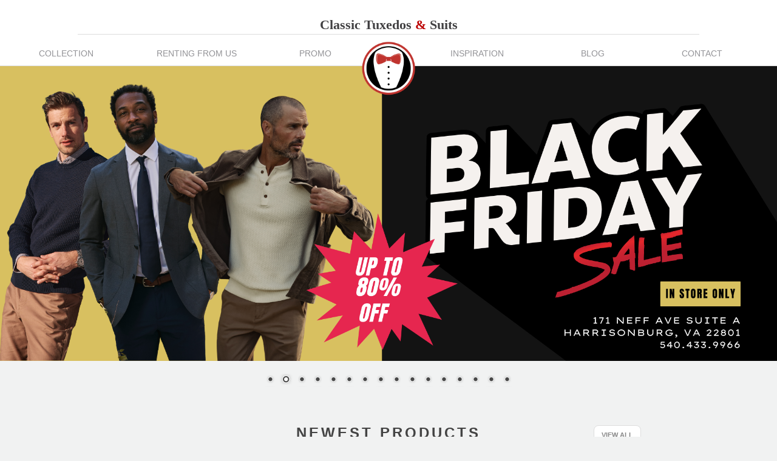

--- FILE ---
content_type: text/html; charset=UTF-8
request_url: https://classictuxedos.net/
body_size: 6928
content:
<!doctype html>
<html lang="en-US" class="no-js">
	<head>
		<meta charset="UTF-8">
		<title> Classic Tuxedos &amp; Suits</title>

		<link href="//www.google-analytics.com" rel="dns-prefetch">
        <link href="https://classictuxedos.net/wordpress/wp-content/themes/classictux2014/img/icons/favicon.ico" rel="shortcut icon">
        <link href="https://classictuxedos.net/wordpress/wp-content/themes/classictux2014/img/icons/touch.png" rel="apple-touch-icon-precomposed">

		<meta http-equiv="X-UA-Compatible" content="IE=edge,chrome=1">
		<meta name="viewport" content="width=device-width, initial-scale=1.0">
		<meta name="description" content="The Best in Men&#039;s Formal Wear">

		<link rel='dns-prefetch' href='//s.w.org' />
		<script type="text/javascript">
			window._wpemojiSettings = {"baseUrl":"https:\/\/s.w.org\/images\/core\/emoji\/13.0.0\/72x72\/","ext":".png","svgUrl":"https:\/\/s.w.org\/images\/core\/emoji\/13.0.0\/svg\/","svgExt":".svg","source":{"concatemoji":"https:\/\/classictuxedos.net\/wordpress\/wp-includes\/js\/wp-emoji-release.min.js?ver=5.5.17"}};
			!function(e,a,t){var n,r,o,i=a.createElement("canvas"),p=i.getContext&&i.getContext("2d");function s(e,t){var a=String.fromCharCode;p.clearRect(0,0,i.width,i.height),p.fillText(a.apply(this,e),0,0);e=i.toDataURL();return p.clearRect(0,0,i.width,i.height),p.fillText(a.apply(this,t),0,0),e===i.toDataURL()}function c(e){var t=a.createElement("script");t.src=e,t.defer=t.type="text/javascript",a.getElementsByTagName("head")[0].appendChild(t)}for(o=Array("flag","emoji"),t.supports={everything:!0,everythingExceptFlag:!0},r=0;r<o.length;r++)t.supports[o[r]]=function(e){if(!p||!p.fillText)return!1;switch(p.textBaseline="top",p.font="600 32px Arial",e){case"flag":return s([127987,65039,8205,9895,65039],[127987,65039,8203,9895,65039])?!1:!s([55356,56826,55356,56819],[55356,56826,8203,55356,56819])&&!s([55356,57332,56128,56423,56128,56418,56128,56421,56128,56430,56128,56423,56128,56447],[55356,57332,8203,56128,56423,8203,56128,56418,8203,56128,56421,8203,56128,56430,8203,56128,56423,8203,56128,56447]);case"emoji":return!s([55357,56424,8205,55356,57212],[55357,56424,8203,55356,57212])}return!1}(o[r]),t.supports.everything=t.supports.everything&&t.supports[o[r]],"flag"!==o[r]&&(t.supports.everythingExceptFlag=t.supports.everythingExceptFlag&&t.supports[o[r]]);t.supports.everythingExceptFlag=t.supports.everythingExceptFlag&&!t.supports.flag,t.DOMReady=!1,t.readyCallback=function(){t.DOMReady=!0},t.supports.everything||(n=function(){t.readyCallback()},a.addEventListener?(a.addEventListener("DOMContentLoaded",n,!1),e.addEventListener("load",n,!1)):(e.attachEvent("onload",n),a.attachEvent("onreadystatechange",function(){"complete"===a.readyState&&t.readyCallback()})),(n=t.source||{}).concatemoji?c(n.concatemoji):n.wpemoji&&n.twemoji&&(c(n.twemoji),c(n.wpemoji)))}(window,document,window._wpemojiSettings);
		</script>
		<style type="text/css">
img.wp-smiley,
img.emoji {
	display: inline !important;
	border: none !important;
	box-shadow: none !important;
	height: 1em !important;
	width: 1em !important;
	margin: 0 .07em !important;
	vertical-align: -0.1em !important;
	background: none !important;
	padding: 0 !important;
}
</style>
	<link rel='stylesheet' id='wp-block-library-css'  href='https://classictuxedos.net/wordpress/wp-includes/css/dist/block-library/style.min.css?ver=5.5.17' media='all' />
<link rel='stylesheet' id='contact-form-7-css'  href='https://classictuxedos.net/wordpress/wp-content/plugins/contact-form-7/includes/css/styles.css?ver=5.4.1' media='all' />
<link rel='stylesheet' id='normalize-css'  href='https://classictuxedos.net/wordpress/wp-content/themes/classictux2014/normalize.css?ver=1.0' media='all' />
<link rel='stylesheet' id='html5blank-css'  href='https://classictuxedos.net/wordpress/wp-content/themes/classictux2014/style.css?ver=1.0' media='all' />
<script type='text/javascript' src='https://classictuxedos.net/wordpress/wp-content/themes/classictux2014/js/lib/conditionizr-4.3.0.min.js?ver=4.3.0' id='conditionizr-js'></script>
<script type='text/javascript' src='https://classictuxedos.net/wordpress/wp-content/themes/classictux2014/js/lib/modernizr-2.7.1.min.js?ver=2.7.1' id='modernizr-js'></script>
<script type='text/javascript' src='https://classictuxedos.net/wordpress/wp-includes/js/jquery/jquery.js?ver=1.12.4-wp' id='jquery-core-js'></script>
<script type='text/javascript' src='https://classictuxedos.net/wordpress/wp-content/themes/classictux2014/js/scripts.js?ver=1.0.0' id='html5blankscripts-js'></script>
<link rel="https://api.w.org/" href="https://classictuxedos.net/wp-json/" /><link rel="alternate" type="application/json" href="https://classictuxedos.net/wp-json/wp/v2/pages/14" /><link rel="alternate" type="application/json+oembed" href="https://classictuxedos.net/wp-json/oembed/1.0/embed?url=https%3A%2F%2Fclassictuxedos.net%2F" />
<link rel="alternate" type="text/xml+oembed" href="https://classictuxedos.net/wp-json/oembed/1.0/embed?url=https%3A%2F%2Fclassictuxedos.net%2F&#038;format=xml" />
		<script>
        // conditionizr.com
        // configure environment tests
        conditionizr.config({
            assets: 'https://classictuxedos.net/wordpress/wp-content/themes/classictux2014',
            tests: {}
        });
        </script>

        <script type="text/javascript">
		(function( $ ) {
		    "use strict";
		 
		 	// item page
		    $(document).ready(function(){
		    	$('.mobile-menu-toggle').click(function(e) {
		    		$('.with-sidebar #sidebar #sidebar-inner').toggleClass('visible');
		    	});
			});
			// main nav
			$(document).ready(function(){
		    	$('.mobile-nav-toggle').click(function(e) {
		    		$('.menu').toggleClass('visible');
		    	});
			});
			// thumbnail swap
			$(document).ready(function(){
				$('.gallery a').click(function(e) {
				    var thmb = this;
				    var href = this.href;
				    $('.wp-post-image').fadeOut(100,function(){
				        $(this).fadeIn(400)[0].src = thmb.href;
				    });
				    e.preventDefault();
				});
			});

		}(jQuery));
		</script>

	</head>
	<body class="home page-template page-template-sub-home page-template-sub-home-php page page-id-14">

		<!-- wrapper -->
		<div class="wrapper">

			<!-- header -->
			<header class="header clear" role="banner">

					<a href="https://classictuxedos.net">
						<h1>Classic Tuxedos <span>&amp</span> Suits</h1>
					</a>

					<!-- logo -->
					<div class="logo">
						<a href="https://classictuxedos.net">
							<img src="https://classictuxedos.net/wordpress/wp-content/themes/classictux2014/img/logo-large.png" class="logo-img"/>
						</a>
					</div>
					<!-- /logo -->

					<!-- nav -->
					<nav class="nav" role="navigation">
						<div class="menu">
							<ul id="menu-main" class="menu"><li id="menu-item-34" class="menu-item menu-item-type-custom menu-item-object-custom menu-item-34"><a href="/item/">Collection</a></li>
<li id="menu-item-30" class="menu-item menu-item-type-post_type menu-item-object-page menu-item-30"><a href="https://classictuxedos.net/renting-from-us/">Renting From Us</a></li>
<li id="menu-item-35" class="menu-item menu-item-type-custom menu-item-object-custom menu-item-35"><a href="/promotion/">Promo</a></li>
<li id="menu-item-36" class="menu-item menu-item-type-custom menu-item-object-custom menu-item-36"><a href="http://freestylebowtie.tumblr.com/">Inspiration</a></li>
<li id="menu-item-33" class="menu-item menu-item-type-post_type menu-item-object-page menu-item-33"><a href="https://classictuxedos.net/blog/">Blog</a></li>
<li id="menu-item-31" class="menu-item menu-item-type-post_type menu-item-object-page menu-item-31"><a href="https://classictuxedos.net/contact/">Contact</a></li>
</ul>						</div><!-- end .menu -->
						<a href="#" class="mobile-nav-toggle">Menu</a>
					</nav>
					<!-- /nav -->

			</header>
			<!-- /header -->

	<div id="metaslider-id-40" style="width: 100%;" class="ml-slider-3-20-3 metaslider metaslider-nivo metaslider-40 ml-slider">
    <div id="metaslider_container_40">
        <div class='slider-wrapper theme-default'><div class='ribbon'></div><div id='metaslider_40' class='nivoSlider'><img src="https://classictuxedos.net/wordpress/wp-content/uploads/2025/11/UP-TO-80.png" height="798" width="2100" title="UP TO 80%" alt="" class="slider-40 slide-2642" /><img src="https://classictuxedos.net/wordpress/wp-content/uploads/2025/03/New-Website-Coming-Soon-2025.png" height="798" width="2100" title="New Website Coming Soon 2025" alt="" class="slider-40 slide-2598" /><a href="https://classictuxedos.net/promotion/50-off-each-rental/" target="_self"><img src="https://classictuxedos.net/wordpress/wp-content/uploads/2024/03/Never-Overpay2024.png" height="798" width="2100" title="Never Overpay2024" alt="" class="slider-40 slide-2383" /></a><a href="https://classictuxedos.net/hot-summer-deals/" target="_self"><img src="https://classictuxedos.net/wordpress/wp-content/uploads/2019/07/SuitsOnSaleJuly20192.png" height="798" width="2100" title="SuitsOnSaleJuly20192" alt="" class="slider-40 slide-1995" /></a><a href="http://classictuxedos.net/suits-on-sale-styles-for-every-budget/" target="_self"><img src="https://classictuxedos.net/wordpress/wp-content/uploads/2016/11/SuitsForSale2016.png" height="798" width="2100" title="Suits For Sale To Purchase To Buy" alt="suits slim fit modern gq traditional black navy tan grey gray charcoal cheap suit wool " class="slider-40 slide-1532" /></a><img src="https://classictuxedos.net/wordpress/wp-content/uploads/2018/03/55OFF2018.png" height="798" width="2100" alt="" class="slider-40 slide-1767" /><a href="http://classictuxedos.net/johnston-murphy-style-and-comfort/" target="_self"><img src="https://classictuxedos.net/wordpress/wp-content/uploads/2016/10/JMSlider2Price.png" height="798" width="2100" title="Johnston and Murphy shoes mens brown shoes leather mahogany dress tan shoes" alt="leather dress shoes brown tan mahoganycausal shoes suit shoes" class="slider-40 slide-1501" /></a><a href="http://classictuxedos.net/promotion/free-grooms-rental/" target="_self"><img src="https://classictuxedos.net/wordpress/wp-content/uploads/2016/10/FreeGroom20161.png" height="798" width="2100" alt="" class="slider-40 slide-1505" /></a><a href="https://classictuxedos.net/slim-suit-separates/" target="_self"><img src="https://classictuxedos.net/wordpress/wp-content/uploads/2019/07/SuitsOnSaleJuly2019.png" height="798" width="2100" title="SuitsOnSaleJuly2019" alt="" class="slider-40 slide-1996" /></a><a href="http://classictuxedos.net/johnston-murphy-style-and-comfort/" target="_self"><img src="https://classictuxedos.net/wordpress/wp-content/uploads/2016/10/JMSlider1.png" height="798" width="2100" title="Johnston and Murphy shoes mens black dress shoes leather brown tan mahogany dress shoes" alt="leather dress shoes causal shoes suit shoes" class="slider-40 slide-1500" /></a><a href="http://classictuxedos.net/item/" target="_self"><img src="https://classictuxedos.net/wordpress/wp-content/uploads/2016/11/Collection2016.png" height="798" width="2100" title="Tuxedos Suits Rentals Rental Vests Ties Shoes Suspenders More" alt="Jewelry wedding tux rental suit cheap tux nice tux slim fit fashion tux" class="slider-40 slide-1533" /></a><a href="http://freestylebowtie.tumblr.com/" target="_self"><img src="https://classictuxedos.net/wordpress/wp-content/uploads/2016/10/Inspiration2016.png" height="798" width="2100" alt="" class="slider-40 slide-1512" /></a><a href="http://classictuxedos.net/johnston-murphy-style-and-comfort/" target="_self"><img src="https://classictuxedos.net/wordpress/wp-content/uploads/2016/10/JMSlider3Styles.png" height="798" width="2100" title="Johnston and Murphy shoes mens black dress shoes leather brown tan mahogany dress shoes chukka boot" alt="leather dress shoes causal shoes tan gray chukka boot suit shoes" class="slider-40 slide-1502" /></a><a href="http://www.classictuxedos.net/contact#submit-measurements" target="_self"><img src="https://classictuxedos.net/wordpress/wp-content/uploads/2016/10/Measurements.png" height="798" width="2100" title="send in measurements submit sizes get fitted anywhere nationwide" alt="" class="slider-40 slide-1508" /></a><a href="http://classictuxedos.net/johnston-murphy-style-and-comfort/" target="_self"><img src="https://classictuxedos.net/wordpress/wp-content/uploads/2016/10/JMSlider4StyleComfort.png" height="798" width="2100" title="Johnston and Murphy shoes mens black dress shoes leather brown tan mahogany dress shoes chukka boot " alt="leather dress shoes causal shoes tan gray chukka boot suit shoes" class="slider-40 slide-1503" /></a><a href="http://classictuxedos.net/about/" target="_self"><img src="https://classictuxedos.net/wordpress/wp-content/uploads/2016/10/AboutUs2016.png" height="798" width="2100" alt="" class="slider-40 slide-1511" /></a></div></div>
        
    </div>
</div>
	<main role="main">
		<!-- section -->
		<section>

			<div class="newest-products">

				<h2>Newest Products</h2>

				<a href="https://classictuxedos.net/item/" class="button view-all">view all</a>

				<!-- Block #3, Latest Blog Post -->
								
					<!-- article -->
					<article id="post-2505" class="post-2505 item type-item status-publish has-post-thumbnail hentry item_listing-rental item_category-suit item_color-tan">

						<!-- post thumbnail -->
													<div class="featured-product">
								<a href="https://classictuxedos.net/item/light-tan-dominic/" title="Light Tan Dominic">
									<img src="https://classictuxedos.net/wordpress/wp-content/uploads/2023/05/DominicBig-e1684172248986-300x300.jpg" class="attachment-300x300 size-300x300 wp-post-image" alt="" loading="lazy" />								</a>
							</div>
												<!-- /post thumbnail -->

					</article>
					<!-- /article -->

				
					<!-- article -->
					<article id="post-2163" class="post-2163 item type-item status-publish has-post-thumbnail hentry item_listing-rental item_category-suit item_color-blue">

						<!-- post thumbnail -->
													<div class="featured-product">
								<a href="https://classictuxedos.net/item/cobalt-dante-suit/" title="Cobalt Dante Suit">
									<img src="https://classictuxedos.net/wordpress/wp-content/uploads/2022/06/Thumbnail-1-300x300.png" class="attachment-300x300 size-300x300 wp-post-image" alt="" loading="lazy" />								</a>
							</div>
												<!-- /post thumbnail -->

					</article>
					<!-- /article -->

				
					<!-- article -->
					<article id="post-1986" class="post-1986 item type-item status-publish has-post-thumbnail hentry item_listing-rental item_category-suit item_color-blue item_color-navy-blue">

						<!-- post thumbnail -->
													<div class="featured-product">
								<a href="https://classictuxedos.net/item/navy-collin-suit/" title="Navy Collin Suit">
									<img src="https://classictuxedos.net/wordpress/wp-content/uploads/2019/03/8545C-37-COLLIN-e1552963039250-300x300.jpg" class="attachment-300x300 size-300x300 wp-post-image" alt="" loading="lazy" />								</a>
							</div>
												<!-- /post thumbnail -->

					</article>
					<!-- /article -->

				
					<!-- article -->
					<article id="post-1801" class="post-1801 item type-item status-publish has-post-thumbnail hentry item_category-suit item_color-grey">

						<!-- post thumbnail -->
													<div class="featured-product">
								<a href="https://classictuxedos.net/item/kenneth-cole-heather-gray-bedford/" title="Kenneth Cole Gray Bedford">
									<img src="https://classictuxedos.net/wordpress/wp-content/uploads/2019/01/BedfordLogoMiddle-300x300.jpg" class="attachment-300x300 size-300x300 wp-post-image" alt="" loading="lazy" srcset="https://classictuxedos.net/wordpress/wp-content/uploads/2019/01/BedfordLogoMiddle-300x300.jpg 300w, https://classictuxedos.net/wordpress/wp-content/uploads/2019/01/BedfordLogoMiddle-250x250.jpg 250w, https://classictuxedos.net/wordpress/wp-content/uploads/2019/01/BedfordLogoMiddle-768x768.jpg 768w, https://classictuxedos.net/wordpress/wp-content/uploads/2019/01/BedfordLogoMiddle-700x700.jpg 700w, https://classictuxedos.net/wordpress/wp-content/uploads/2019/01/BedfordLogoMiddle-120x120.jpg 120w, https://classictuxedos.net/wordpress/wp-content/uploads/2019/01/BedfordLogoMiddle-e1548445505644.jpg 591w" sizes="(max-width: 300px) 100vw, 300px" />								</a>
							</div>
												<!-- /post thumbnail -->

					</article>
					<!-- /article -->

								
			</div><!-- end .newest-products -->

			<hr />

			<div class="homepage-highlights">

				<!-- Loop for Block #1 and Block #2 -->
																	<a href="http://classictuxedos.net/prom2025/">
					<article>
						<img src="https://classictuxedos.net/wordpress/wp-content/uploads/2014/09/prom.png" class="attachment-post-thumbnail size-post-thumbnail wp-post-image" alt="" loading="lazy" srcset="https://classictuxedos.net/wordpress/wp-content/uploads/2014/09/prom.png 1200w, https://classictuxedos.net/wordpress/wp-content/uploads/2014/09/prom-300x300.png 300w, https://classictuxedos.net/wordpress/wp-content/uploads/2014/09/prom-250x250.png 250w, https://classictuxedos.net/wordpress/wp-content/uploads/2014/09/prom-700x700.png 700w, https://classictuxedos.net/wordpress/wp-content/uploads/2014/09/prom-120x120.png 120w" sizes="(max-width: 1200px) 100vw, 1200px" />						<h2>Prom 2025</h2>
						<p><p>Click for more info about PROM 2025</p>
</p>
					</article>
					</a>
									<a href="http://classictuxedos.net/wordpress/groom-groomsmens-guide/">
					<article>
						<img src="https://classictuxedos.net/wordpress/wp-content/uploads/2014/09/list.png" class="attachment-post-thumbnail size-post-thumbnail wp-post-image" alt="" loading="lazy" srcset="https://classictuxedos.net/wordpress/wp-content/uploads/2014/09/list.png 1200w, https://classictuxedos.net/wordpress/wp-content/uploads/2014/09/list-300x300.png 300w, https://classictuxedos.net/wordpress/wp-content/uploads/2014/09/list-250x250.png 250w, https://classictuxedos.net/wordpress/wp-content/uploads/2014/09/list-700x700.png 700w, https://classictuxedos.net/wordpress/wp-content/uploads/2014/09/list-120x120.png 120w" sizes="(max-width: 1200px) 100vw, 1200px" />						<h2>Timelines &#038; How To&#8217;s</h2>
						<p><p>Groom &amp; Groomsmen&#8217;s Checklist</p>
</p>
					</article>
					</a>
				
				<!-- Block #3, Latest Blog Post -->
												<a href="https://classictuxedos.net/prom-2025/" title="PROM 2025">
				<article>
					<img src="https://classictuxedos.net/wordpress/wp-content/themes/classictux2014/img/icons/book.png" />
					<h2>From the blog</h2>

							<!-- post title -->
							<p>
								PROM 2025							</p>
							<!-- /post title -->

							<!-- post details -->
							<span class="date">April 15, 2025 3:00 pm</span>
							<!-- /post details -->
				</article>
				</a>
								
			</div><!-- end .homepage-highlights -->

			<hr />


			<h2>Testimonials</h2>
			<a href="https://classictuxedos.net/testimonials/" class="button view-all">view all</a>
			<div class="widget widget_woothemes_testimonials">
<div class="testimonials component effect-fade">
<div class="testimonials-list">
<div id="quote-997" class="quote first no-image" itemprop="review" itemscope itemtype="http://schema.org/Review"><blockquote class="testimonials-text" itemprop="reviewBody"><p>My husband and I used Classic Tuxedo for our wedding in June 2013. We were greeted by the wonderful owner Kevin, whose knowledge, attentiveness and flexibility made the process a breeze for us. Not only do they have an impressive collection of in-house suits, tuxes, shoes and accessories, but they will do their best to find you any look you&#8217;d like as quickly as possible, in the rare case that they don&#8217;t carry what you&#8217;re looking for. It was such a relief to work with Kevin and his employees (all of whom were incredibly sweet, patient and competent) and to know that they were on the ball. I recommend Classic Tuxedos to anybody in need of formal wear. You will not be disappointed!</p>
</blockquote> <cite class="author" itemprop="author" itemscope itemtype="http://schema.org/Person"><span itemprop="name">Brooke</span> <span class="title" itemprop="jobTitle">Bride on TheKnot.com</span><!--/.title-->
</cite><!--/.author-->
</div><div id="quote-228" class="quote last no-image" itemprop="review" itemscope itemtype="http://schema.org/Review"><blockquote class="testimonials-text" itemprop="reviewBody"><p>We used Classic Tuxedos in Winchester, Va for our Aug 17, 2013 wedding. I called in for information and they were very helpful on the phone. We went in to pick out the colors and styles we wanted and the representative that was working was AMAZING. She was very helpful, patient, and informative. We chose a different style for my groom and our son than the other guys so that they would stand out and we wouldnt have been able to pull of the look without her advice. When we went to puck up the tuxes, everything was wonderful. The same rep was there and due to my son&#8217;s growth spurt, his pants were slightly too short. She fixed the problem within 5 minutes. I could not have asked for better service. The guys looked great at the wedding. I could not be any happier! I would refer others to them in the future. Thank you guys!!</p>
</blockquote> <cite class="author" itemprop="author" itemscope itemtype="http://schema.org/Person"><span itemprop="name">Bryan and Jessica</span> <span class="title" itemprop="jobTitle">- Bride and Groom on TheKnot.com</span><!--/.title-->
</cite><!--/.author-->
</div></div><!--/.testimonials-list-->
<div class="fix"></div>
</div><!--/.testimonials-->
</div>





		
			<!-- article -->
			<article id="post-14" class="post-14 page type-page status-publish hentry">

				
				<div class="comments">
	


</div>

				<br class="clear">

				
			</article>
			<!-- /article -->

		
		
		</section>
		<!-- /section -->
	</main>

<!-- footer -->
			<footer class="footer" role="contentinfo">

				<div class="locations">
					<img src="https://classictuxedos.net/wordpress/wp-content/themes/classictux2014/img/icons/location.png">
					<h2>Location</h2>
					<ul>
						<li>171-A Neff Ave<br />
							Harrisonburg, VA 22801<br />
							540-433-9966<br />
							<a href="https://classictuxedos.net/contact/#harrisonburg">view hours</a>
						</li>
					</ul>
				</div>

				<hr />

				<div class="logos">
					<a href="http://www.theknot.com/Vendors/Classic-Tuxedos/Profile/MFW/192/277812/profile" target="_blank">
						<img src="https://classictuxedos.net/wordpress/wp-content/themes/classictux2014/img/knot.png" />
					</a>
					<a href="http://www.vwep.org/" target="_blank">
						<img src="https://classictuxedos.net/wordpress/wp-content/themes/classictux2014/img/VWEP.png" />
					</a>
				</div>

				<hr />

				<div class="navigation">
					<div class="menu"><ul>
<li class="page_item page-item-6"><a href="https://classictuxedos.net/about/">About</a></li>
<li class="page_item page-item-8"><a href="https://classictuxedos.net/blog/">Blog</a></li>
<li class="page_item page-item-12"><a href="https://classictuxedos.net/contact/">Contact</a></li>
<li class="page_item page-item-347"><a href="https://classictuxedos.net/credit/">Credit</a></li>
<li class="page_item page-item-2586"><a href="https://classictuxedos.net/early-pick-ups/">EARLY PICK UPS</a></li>
<li class="page_item page-item-14 current_page_item"><a href="https://classictuxedos.net/" aria-current="page">Home</a></li>
<li class="page_item page-item-2530"><a href="https://classictuxedos.net/measurement-form/">Measurement Form</a></li>
<li class="page_item page-item-16"><a href="https://classictuxedos.net/prom2025/">PROM 2025</a></li>
<li class="page_item page-item-19 page_item_has_children"><a href="https://classictuxedos.net/renting-from-us/">Renting From Us</a>
<ul class='children'>
	<li class="page_item page-item-21"><a href="https://classictuxedos.net/renting-from-us/cruiseextended-rental/">Cruise/Extended Rental</a></li>
	<li class="page_item page-item-25"><a href="https://classictuxedos.net/renting-from-us/prom/">Prom 2025</a></li>
	<li class="page_item page-item-27 page_item_has_children"><a href="https://classictuxedos.net/renting-from-us/wedding/">Wedding</a>
	<ul class='children'>
		<li class="page_item page-item-44"><a href="https://classictuxedos.net/renting-from-us/wedding/other/">Other</a></li>
	</ul>
</li>
</ul>
</li>
<li class="page_item page-item-343"><a href="https://classictuxedos.net/testimonials/">Testimonials</a></li>
</ul></div>
					<ul id="menu-secondary" class="menu"><li id="menu-item-341" class="menu-item menu-item-type-post_type menu-item-object-page menu-item-341"><a href="https://classictuxedos.net/prom2025/">PROM 2025</a></li>
<li id="menu-item-342" class="menu-item menu-item-type-post_type menu-item-object-page menu-item-342"><a href="https://classictuxedos.net/about/">About</a></li>
<li id="menu-item-345" class="menu-item menu-item-type-post_type menu-item-object-page menu-item-345"><a href="https://classictuxedos.net/testimonials/">Testimonials</a></li>
<li id="menu-item-349" class="menu-item menu-item-type-post_type menu-item-object-page menu-item-349"><a href="https://classictuxedos.net/credit/">Credit</a></li>
</ul>				</div>

				<hr />

				<div class="social">
					<ul>
						<li><a href="http://www.facebook.com/classictuxedos" class="facebook">facebook</a></li>
						<li><a href="http://www.instagram.com/classictuxedos" class="instagram">instagram</a></li>
					</ul>
				</div>

				<p class="copyright">
					&copy; 2026 Copyright Classic Tuxedos &amp; Suits.
				</p>

			</footer>
			<!-- /footer -->

		</div>
		<!-- /wrapper -->

		<link rel='stylesheet' id='metaslider-nivo-slider-css'  href='https://classictuxedos.net/wordpress/wp-content/plugins/ml-slider/assets/sliders/nivoslider/nivo-slider.css?ver=3.20.3' media='all' property='stylesheet' />
<link rel='stylesheet' id='metaslider-public-css'  href='https://classictuxedos.net/wordpress/wp-content/plugins/ml-slider/assets/metaslider/public.css?ver=3.20.3' media='all' property='stylesheet' />
<link rel='stylesheet' id='metaslider-nivo-slider-default-css'  href='https://classictuxedos.net/wordpress/wp-content/plugins/ml-slider/assets/sliders/nivoslider/themes/default/default.css?ver=3.20.3' media='all' property='stylesheet' />
<script type='text/javascript' src='https://classictuxedos.net/wordpress/wp-includes/js/dist/vendor/wp-polyfill.min.js?ver=7.4.4' id='wp-polyfill-js'></script>
<script type='text/javascript' id='wp-polyfill-js-after'>
( 'fetch' in window ) || document.write( '<script src="https://classictuxedos.net/wordpress/wp-includes/js/dist/vendor/wp-polyfill-fetch.min.js?ver=3.0.0"></scr' + 'ipt>' );( document.contains ) || document.write( '<script src="https://classictuxedos.net/wordpress/wp-includes/js/dist/vendor/wp-polyfill-node-contains.min.js?ver=3.42.0"></scr' + 'ipt>' );( window.DOMRect ) || document.write( '<script src="https://classictuxedos.net/wordpress/wp-includes/js/dist/vendor/wp-polyfill-dom-rect.min.js?ver=3.42.0"></scr' + 'ipt>' );( window.URL && window.URL.prototype && window.URLSearchParams ) || document.write( '<script src="https://classictuxedos.net/wordpress/wp-includes/js/dist/vendor/wp-polyfill-url.min.js?ver=3.6.4"></scr' + 'ipt>' );( window.FormData && window.FormData.prototype.keys ) || document.write( '<script src="https://classictuxedos.net/wordpress/wp-includes/js/dist/vendor/wp-polyfill-formdata.min.js?ver=3.0.12"></scr' + 'ipt>' );( Element.prototype.matches && Element.prototype.closest ) || document.write( '<script src="https://classictuxedos.net/wordpress/wp-includes/js/dist/vendor/wp-polyfill-element-closest.min.js?ver=2.0.2"></scr' + 'ipt>' );
</script>
<script type='text/javascript' id='contact-form-7-js-extra'>
/* <![CDATA[ */
var wpcf7 = {"api":{"root":"https:\/\/classictuxedos.net\/wp-json\/","namespace":"contact-form-7\/v1"}};
/* ]]> */
</script>
<script type='text/javascript' src='https://classictuxedos.net/wordpress/wp-content/plugins/contact-form-7/includes/js/index.js?ver=5.4.1' id='contact-form-7-js'></script>
<script type='text/javascript' src='https://classictuxedos.net/wordpress/wp-includes/js/wp-embed.min.js?ver=5.5.17' id='wp-embed-js'></script>
<script type='text/javascript' src='https://classictuxedos.net/wordpress/wp-content/plugins/ml-slider/assets/sliders/nivoslider/jquery.nivo.slider.pack.js?ver=3.20.3' id='metaslider-nivo-slider-js'></script>
<script type='text/javascript' id='metaslider-nivo-slider-js-after'>
var metaslider_40 = function($) {
            $('#metaslider_40').nivoSlider({ 
                boxCols:7,
                boxRows:5,
                pauseTime:3000,
                effect:"fade",
                controlNav:true,
                directionNav:true,
                pauseOnHover:true,
                animSpeed:600,
                prevText:"&lt;",
                nextText:"&gt;",
                slices:15,
                manualAdvance:false
            });
            $(document).trigger('metaslider/initialized', '#metaslider_40');
        };
        var timer_metaslider_40 = function() {
            var slider = !window.jQuery ? window.setTimeout(timer_metaslider_40, 100) : !jQuery.isReady ? window.setTimeout(timer_metaslider_40, 1) : metaslider_40(window.jQuery);
        };
        timer_metaslider_40();
</script>

		<!-- analytics -->
		<script>
		(function(f,i,r,e,s,h,l){i['GoogleAnalyticsObject']=s;f[s]=f[s]||function(){
		(f[s].q=f[s].q||[]).push(arguments)},f[s].l=1*new Date();h=i.createElement(r),
		l=i.getElementsByTagName(r)[0];h.async=1;h.src=e;l.parentNode.insertBefore(h,l)
		})(window,document,'script','//www.google-analytics.com/analytics.js','ga');
		ga('create', 'UA-XXXXXXXX-XX', 'yourdomain.com');
		ga('send', 'pageview');
		</script>

		<!-- Start of StatCounter Code for Default Guide -->
		<script type="text/javascript">
		var sc_project=10072046; 
		var sc_invisible=1; 
		var sc_security="ba76e9f6"; 
		var scJsHost = (("https:" == document.location.protocol) ?
		"https://secure." : "http://www.");
		document.write("<sc"+"ript type='text/javascript' src='" +
		scJsHost+
		"statcounter.com/counter/counter.js'></"+"script>");
		</script>
		<noscript><div class="statcounter"><a title="site stats"
		href="http://statcounter.com/" target="_blank"><img
		class="statcounter"
		src="http://c.statcounter.com/10072046/0/ba76e9f6/1/"
		alt="site stats"></a></div></noscript>
		<!-- End of StatCounter Code for Default Guide -->

	</body>
</html>


--- FILE ---
content_type: text/css
request_url: https://classictuxedos.net/wordpress/wp-content/themes/classictux2014/style.css?ver=1.0
body_size: 4602
content:
/*
	Theme Name: Classic Tuxedos
	Description: Classic Tuxedos Theme
	Version: 1.0
	Author: Ben Rellick (@benrellick)
	Author URI: http://benrellick.com

	License: MIT
	License URI: http://opensource.org/licenses/mit-license.php

	Based on HTML5 Blank by Todd Motto
*/

/*
Deep red: #BC0000;
*/

/*------------------------------------*\
    MAIN
\*------------------------------------*/

/* global box-sizing */
*,
*:after,
*:before {
	-moz-box-sizing:border-box;
	box-sizing:border-box;
	-webkit-font-smoothing:antialiased;
	font-smoothing:antialiased;
	text-rendering:optimizeLegibility;
}
/* html element 62.5% font-size for REM use */
html {
	font-size:62.5%;
	background: #f1f2f2; /* url('img/knitting250px.png') repeat; */ /*before that was #e4e4e4 */
}
body {
	font:500 11px/1.4 Lato, 'Helvetica Neue', Helvetica, Arial, sans-serif;
	color:#444;
}
/* clear */
.clear:before,
.clear:after {
    content:' ';
    display:table;
}

.clear:after {
    clear:both;
}
.clear {
    *zoom:1;
}
img {
	max-width:100%;
	vertical-align:bottom;
}
a {
	color:#444;
	text-decoration:none;
}
a:hover {
	color:#444;
}
a:focus {
	outline:0;
}
a:hover,
a:active {
	outline:0;
}
input:focus {
	outline:0;
	background: #777;
	color: #ddd;
}
p {
	font-size: 16px;
}

/*------------------------------------*\
    STRUCTURE
\*------------------------------------*/

/* wrapper */
.wrapper {
	width:100%;
	position:relative;
}
/* header */
.header { background: #FFF; position: relative; border-bottom: 1px solid #ddd;}
.header h1 {text-align: center; font-family: 'Trajan Pro', 'Trajan', serif; margin: 2% 10% 1%; width: 80%; border-bottom: 1px solid #ddd; color: #414042; letter-spacing: 0;}
.header h1 span {color: #BC0000;}

/* nav */
.nav {}
.nav ul {list-style: none inside; padding-left: 0; text-align: center; margin: 0;}
.nav ul li { margin: 0;}
.nav ul li a {text-transform: uppercase; color: #939397; padding-bottom: 10px; font-size: 14px; display: block; padding: 10px 0;}
.nav ul li a:hover, .nav ul li.current_page_item a { color: #333; background: #ddd;}





#top {background: #414042 url('img/wedding-blurred.jpg') no-repeat center center; background-size: cover; height: 80px; text-align: center;}
#top h1 {letter-spacing: 0; color: #fff; margin: 0; padding-top: 30px; font-family: 'Trajan Pro', 'Trajan', serif; font-size: 18px; text-shadow: 0 0 30px rgba(0,0,0,0.4);}
.home #top {height: 500px; background: url('img/wedding-background-sample.jpg'); background-size: cover; background-position: 40%;}
/* logo */
.logo { position: absolute; bottom: -50px; left: 35%; z-index: 100; width: 30%; text-align: center;}
.logo-img {max-width: 90px;}
.children {display: none;}

/* on desktop */
@media only screen and (min-width:768px) {
.nav .menu {width: 100%;}
.nav { width: 90%; float: left; margin: 0 5%;}
.nav ul {float: left; margin: 0;}
.nav ul li:last-child {margin-right: 0;}
.nav ul li {float: left; margin-right: 8%; border-bottom: none;}
.nav ul li a {}
.nav ul li a:hover, .nav ul li.current_page_item a { border-bottom: 4px solid #BC0000; color: #BC0000; background: none; padding-bottom: 6px;}

#top {height: 160px;}
#top h1 {letter-spacing: 4px; padding-top: 60px; font-size: 36px;}
}

/* this is just for the resizing of the percentages between the li items in the header nav*/
/* this is just for the resizing of the percentages between the li items in the header nav*/
@media only screen and (min-width:768px) {
.nav ul li {margin-right: 3%;}
.nav ul li:nth-child(3) {margin-right: 14%;}
.nav ul li:nth-child(4), .nav ul li:nth-child(5), .nav ul li:nth-child(5) {margin-right: 5%;}
.logo {width: 10%; left: 45%;}
}
@media only screen and (min-width:800px) {
.nav ul li {margin-right: 4%;}
.nav ul li:nth-child(3) {margin-right: 14%;}
.nav ul li:nth-child(4), .nav ul li:nth-child(5), .nav ul li:nth-child(5) {margin-right: 6%;}
}
@media only screen and (min-width:860px) {
.nav ul li {margin-right: 5%;}
.nav ul li:nth-child(3) {margin-right: 14%;}
.nav ul li:nth-child(4), .nav ul li:nth-child(5), .nav ul li:nth-child(5) {margin-right: 7%;}
}
@media only screen and (min-width:900px) {
.nav ul li {margin-right: 6%;}
.nav ul li:nth-child(3) {margin-right: 14%;}
.nav ul li:nth-child(4), .nav ul li:nth-child(5), .nav ul li:nth-child(5) {margin-right: 8%;}
}
@media only screen and (min-width:976px) {
.nav ul li {margin-right: 7%;}
.nav ul li:nth-child(3) {margin-right: 15%;}
.nav ul li:nth-child(4), .nav ul li:nth-child(5), .nav ul li:nth-child(5) {margin-right: 9%;}
}
@media only screen and (min-width:1080px) {
.nav ul li {margin-right: 8%;}
.nav ul li:nth-child(3) {margin-right: 17%;}
.nav ul li:nth-child(4), .nav ul li:nth-child(5), .nav ul li:nth-child(5) {margin-right: 9%;}
}
@media only screen and (min-width:1200px) {
.nav ul li {margin-right: 9%;}
.nav ul li:nth-child(3) {margin-right: 17%;}
.nav ul li:nth-child(4), .nav ul li:nth-child(5), .nav ul li:nth-child(5) {margin-right: 11%;}
}

.button {background: #FFF; border-radius: 8px; color: #888; text-transform: uppercase; font-weight: bold; padding: 8px 12px;}
.button:hover {background: #EEE;}

/* stretched headings */
.home main h2, .page-template-sub-renting-main-php main h1, .post-type-archive-promotion main h1 {color: #444; text-transform: uppercase; text-align: center; font-size: 24px; margin: 0 0 3.5%; letter-spacing: 4px;}

/* homepage */
.newest-products {float: left; width: 100%; }
.button.view-all {display: block; margin-bottom: 5%; text-align: center; border: 1px solid #ddd;}
.featured-product img {width: 48%; margin: 0 4% 4% 0; float: left;}
.newest-products article {clear: right;}
.newest-products article:nth-child(even) .featured-product img {margin-right: 0;}

.homepage-highlights {float: left; width: 100%;}
.home main .homepage-highlights h2 {font-family: "ostrich-sans-black"; letter-spacing: 0; color: #444; font-weight: 300; margin: 10px 0 0;}
.homepage-highlights img {border: 1px solid #E6E7E8; padding: 20px 60px;}
.homepage-highlights article {width: 100%; float: left; clear: both; margin-bottom: 7%; box-shadow: 0 0 10px rgba(0,0,0,0.2); padding: 20px; background: #f9f9f9; min-height: 320px;}
.homepage-highlights a:hover article {box-shadow: 0 0 10px rgba(0,0,0,0.3); background: #f1f1f1;}
.homepage-highlights a:last-child article {margin-right: 0;}

.home hr {border: 0; width: 100%; border-top: 1px solid #E6E7E8; margin: 25px 0; float: left;}
.testimonials {float: left;}
.testimonials .quote {float: left; margin-bottom: 5%;}
.quote blockquote {margin: 0;}
.quote p {margin: 0 0 10px;}
.quote img {max-width: 50px; border-radius: 4px;}
.quote cite.author {margin-left: 10px; font-size: 16px;}

/* renting */
.icon-box {width: 48%; float: left; text-align: center;}
a:nth-child(even) .icon-box {margin-right: 4%;}
.post-type-archive-promotion .icon-box {}
.icon-box i {/*max-width: 185px;*/ max-height: 185px; width: 100%; height: 210px; display: block; background-position: center center;  background-repeat: no-repeat; background-size: 50%; border: 1px solid #ddd; background-color: #fff;}
.icon-box.wedding i {background-image: url('img/icons/ring.png')}
.icon-box.prom i {background-image: url('img/icons/prom.png')}
.icon-box.cruise i {background-image: url('img/icons/cruise.png')}
.icon-box.extended i {background-image: url('img/icons/clock.png')}
.icon-box.other i {background-image: url('img/icons/tent.png')}
.icon-box h2 {}
a:hover .icon-box i {border: 1px solid #C20016;}
a:hover .icon-box h2 {color: #C20016;}

.feature-icon {display: block; width: 100px; height: 100px; background-repeat: no-repeat; background-position: center center; background-size: 100%;}
.wedding .feature-icon {background-image: url('img/icons/ring.png');}
.prom .feature-icon {background-image: url('img/icons/prom.png');}
.cruiseextended-rental .feature-icon {background-image: url('img/icons/clock.png');}
.other .feature-icon {background-image: url('img/icons/tent.png');}


/* blog */
.post h2 {font-size: 36px; margin-bottom: 5px;}
.date, .author, .comments {color: #999;}

/* contact */
.map-address iframe {width: 100%;}
.map-address, .hours-phone-email { width: 100%; float: left; margin-bottom: 30px;}
.hours-phone-email a {display: block; font-size: 16px;}
.contact table, #biz_hours_container {font-size: 16px; margin-bottom: 15px; color: #888;}
.contact table tr.today {font-weight: bold; color: #444;}
.your-street-2 input {margin-top: 10px;}

@media only screen and (min-width:480px) {
.map-address, .hours-phone-email {width: 50%;}
.map-address iframe {width: 250px;}
}

/* blog, collection, anything with a sidebar */
.with-sidebar {padding: 0; overflow: auto;}
.with-sidebar #sidebar {float: left; width: 100%; background: #fff;}
.with-sidebar #sidebar ul { list-style: none inside; margin: 0; padding: 0; text-align: center;}
.with-sidebar #sidebar ul li {}
/* this is the color */
.with-sidebar #sidebar ul li span {width: 15px; height: 15px; position: absolute; border: 1px solid #ddd;}
.with-sidebar #sidebar ul li a { text-transform: uppercase; font-weight: bold; color: #999999; font-size: 12px; float: left; padding: 20px;}
.with-sidebar #sidebar ul li a:hover {color: #777;}
.with-sidebar section {float: left; width: 100%; padding: 5%;}


.mobile-menu-toggle {font-size: 16px; font-weight: bold; padding: 10px 10px 10px 0; display: block; padding-left: 5%;}
.mobile-menu-toggle:hover {background: #d9d9d9;}
.with-sidebar #sidebar #sidebar-inner.visible {display: block;}
.with-sidebar #sidebar #sidebar-inner {display: none;}

.mobile-nav-toggle {opacity: 0.8; float: right; color: #888; font-weight: bold; padding: 20px;}
.mobile-nav-toggle:hover {opacity: 1;}
.nav .menu {display: none;}
.nav .menu.visible {display: block;}

/* Makes Item page sidebar stay relatively normal on mobile */
.with-sidebar #sidebar.collection #sidebar-inner  {padding-left: 5%;}
.with-sidebar #sidebar.collection ul {text-align: left;}
.with-sidebar #sidebar.collection ul li {margin-left: 40px;}
.with-sidebar #sidebar.collection ul li span + a {margin-left: 20px;}
.with-sidebar #sidebar.collection ul li a {float: none; padding: 0;}

/* on Desktop it switches to this */
@media only screen and (min-width:768px) {
.with-sidebar {}
.page-template-sub-renting-php .with-sidebar #sidebar {width: 30%;}
.page-template-sub-renting-php .with-sidebar section {width: 60%;}

.with-sidebar #sidebar {padding-left: 10%;}
.with-sidebar #sidebar ul {text-align: left; padding-left: 40px;}
.with-sidebar #sidebar ul li { margin-bottom: 5px;}
/* this is the color */
.with-sidebar #sidebar ul li span {}
.with-sidebar #sidebar ul li a { padding-left: 5px; float: none; padding: 0;}
.with-sidebar #sidebar ul li a:hover { color: #444;}
.with-sidebar section {float: left; width: 5%; padding: 0;}
}

@media only screen and (min-width:768px) {
.with-sidebar #sidebar #sidebar-inner {display: block;}
.nav .menu {display: block;}
.mobile-menu-toggle, .mobile-nav-toggle {display: none;}

}

.pagination {clear: both;}
.page-numbers {padding: 8px 12px; border-radius: 4px; border: 1px solid #ddd;}
.page-numbers:hover {background: #f1f2f2;}

h2.item-loop-title {display: block; margin: 0; height: 60px; padding: 10px; font-size: 14px;}
/* This would add a white background and border to items in the item loop */
/*.post-type-archive-item article.type-item {background: #fff; margin-bottom: 3%; border: 1px solid #ccc;}*/
/*.post-type-archive-item article.type-item:hover {border: 1px solid #999;}*/

.post-type-archive-item article, .post-type-archive-item article.type-item, .archive article.type-item {float: left; width: 48%;}
.post-type-archive-item article:nth-child(odd), .post-type-archive-item article.type-item:nth-child(odd), .archive article:nth-child(odd) {margin-right: 3%;}
.post-type-archive-item article a:hover, .archive article a:hover {opacity: 0.8;}
.type-item .fit {position: absolute; bottom: 0; right: 0;}
.single .fit {position: static;}

.single .tags {border-bottom: 1px solid #ddd;}
.tags {padding: 10px 10px 16px 0;}
.tags span {text-transform: uppercase; font-weight: bold; margin-right: 16px;}
.tags a {background: #FFF; padding: 8px 16px; line-height: 160%; margin-right: 10px; color: #666; display: inline-block;}
.tags a:hover {background: #DDD;}

.single .wp-post-image {float: left; clear: both;}
.blog-content {float: left; clear: both; margin-top: 10px;}
.blog-content h1 {font-size: 3em; margin-bottom: 0;}

/* single item */
.single-item {}
.single-item img.wp-post-image {float: left; clear: both;}
.single-item .single-item-info {float: left;}
.single-item-info h2 {font-size: 12px; text-transform: uppercase; color: #555;}
.single-item-info p {color: #999; font-size: 14px;}

.submit-measurements {clear: both; background: #fff; display: block; padding: 10px; margin-top: 10px; border-radius: 5px; border: 1px solid #ddd;}
.submit-measurements:hover {background: #eeeeee;}
.submit-measurements img {}
.submit-measurements span {padding: 5px; display: inline-block; padding: 8px; font-size: 14px;}

a.item-back {background: #fff; padding: 4px 8px; border-radius: 8px; float: left; margin-bottom: 10px; border: 1px solid #ddd; color: #666;}
a.item-back:hover {background: #eeeeee;}

.with-sidebar hr {margin: 15px 0 40px; border: 0; border-top: 1px solid #ddd; clear: both;}

.close-out-taxonomy h2 {display: inline;}
.close-out-taxonomy span {color: #555; padding: 4px; width: 8px;}
.close-out-taxonomy {background: #fff; padding: 4px 8px; margin-bottom: 20px; float: left; border-radius: 4px; border: 1px solid #ddd;}
.close-out-taxonomy:hover {background: #ddd; border: 1px solid #bbb;}
.close-out-taxonomy:hover span {background: #444; border-radius: 12px; color: #fff;}

/* sidebar */
.sidebar {
}

main {background: #f1f2f2; padding: 3% 5%; max-width: 960px; margin: 0 auto; overflow: auto;}

.post p {font-size: 18px; color: #818185;}

.gallery img {max-height: 132px;}


/* input on contact form page */
input {
	line-height: normal;
	padding: 10px 12px;
	border-radius: 4px;
	border: 0;
	background: #fff;
	font-size: 16px;
	color: #666;
	width: 100%;
}

/* footer */
.footer { background: #fff; border-top: 1px solid #ddd; position: relative; color: #808080; padding-top: 30px; text-align: center; overflow: auto; }
.footer a {color: #808080;}
.footer a:hover {color: #222222;}
.footer p {text-align: center; padding: 2% 0; margin: 0;}
.footer hr {border: 0; border-top: 1px solid #ddd; margin: 0 10%;}

.footer ul {list-style: none inside; padding: 0;}
.footer div {/*background: #f2f2f2;*/}
.footer .locations img {display: none;}
.footer .locations li {margin-bottom: 10px;}
.footer .locations li a {color: #BC0000;}
.footer .locations li a:hover {border-bottom: 1px solid #BC0000;}
.footer .logos {}
.footer .logos a + a img {margin-top: 20px;}
.footer .logos a {opacity: 0.8;}
.footer .logos a:hover {opacity: 1;}
.footer .navigation {}
.footer .social {width: 20%; margin: 0 40%; float: left;}
.footer .social ul li a {text-indent: -9999px; display: block; float: right; height: 30px; width: 30px; background-position: center center; background-repeat: no-repeat; opacity: 0.6; background-size: 100%;}
.footer .social ul li a:hover {opacity: 1;}
.footer .social ul li a.facebook {background-image: url('img/icons/facebook.png');}
.footer .social ul li a.instagram {background-image: url('img/icons/instagram.png');}

.footer p.copyright {font-size: 12px; color: #999; float: left; width: 100%; margin: 20px 0;}

@media only screen and (min-width:480px) {
.footer {padding-bottom: 3%; text-align: left;}
.footer div {float: left;}
.footer .locations {margin-left: 5%; width: 22%; margin-right: 6%; text-align: left;}
.footer .locations img {width: 20px; float: left; margin-top: 6px; display: inline}
.footer .locations ul {margin-left: 40px;}
.footer h2 {margin-left: 40px;}
.footer .logos {width: 20%; margin-right: 6%;}
.footer .navigation {width: 20%; margin-right: 6%;}
.footer .social {width: 10%; margin: 0 5% 0 0;}
.footer p.copyright {position: absolute; bottom: 12px; right: 5%; margin: 0; width: auto;}
.footer hr {display: none;}

}

.post-type-archive-testimonial .testimonials .quote {width: 100%; background: #fff; padding: 20px; border-radius: 5px; border: 1px solid #ddd;}



/*------------------------------------*\
    PAGES
\*------------------------------------*/



/*------------------------------------*\
    IMAGES
\*------------------------------------*/



/*------------------------------------*\
	TYPOGRAPHY
\*------------------------------------*/

@font-face {
    font-family: 'ostrich-sans-black';
    src: url('fonts/ostrichsans-black-webfont.eot');
    src: url('fonts/ostrichsans-black-webfont.eot?#iefix') format('embedded-opentype'),
         url('fonts/ostrichsans-black-webfont.woff') format('woff'),
         url('fonts/ostrichsans-black-webfont.ttf') format('truetype'),
         url('fonts/ostrichsans-black-webfont.svg#ostrich_sansblack') format('svg');
    font-weight: normal;
    font-style: normal;
}

/*------------------------------------*\
    RESPONSIVE
\*------------------------------------*/

@media only screen and (min-width:320px) {

}
@media only screen and (min-width:480px) {
.homepage-highlights article {width: 31%; margin-right: 3.5%; clear: none;}
.button.view-all {float: right; margin-top: -58px;}
}
/* This is what happens on desktop */
@media only screen and (min-width:768px) {
.with-sidebar {}
.with-sidebar #sidebar {width: 20%; margin: 0 5% 0 0; padding-left: 0; background: none;}
.with-sidebar section {width: 75%; padding: 0;}
.with-sidebar #sidebar ul li { margin-bottom: 15px;}
.featured-product img {width: 22%; margin-right: 4%; float: left; margin-bottom: 0;}
.newest-products article:nth-child(even) .featured-product img {margin-right: 4%;}
.newest-products article:last-child .featured-product img {margin-right: 0;}
.testimonials .quote {width: 47%; margin-right: 6%; margin-bottom: 5%;}
.testimonials .quote:last-child {margin-right: 0;}
.post-type-archive-item article, .archive article.type-item {float: left; width: 150px; margin-right: 3%;}
.with-sidebar {padding: 50px 0;}


.single-item img.wp-post-image {width: 50%;}
.single-item .single-item-info {margin-left: 3%; width: 47%;}
.single-item-info h1 {margin-top: 0;}
.submit-measurements {width: 50%;}
/* Boxes on promotions page and renting page */
.icon-box {width: 22%; margin-right: 4%;}
.post-type-archive-promotion .icon-box {width: 16%; margin-right: 5%;}

input {width: auto;}
}


@media only screen and (min-width:1024px) {

}
@media only screen and (min-width:1140px) {

}
@media only screen and (min-width:1280px) {

}
@media only screen and (-webkit-min-device-pixel-ratio:1.5),
	   only screen and (min-resolution:144dpi) {

}

/*------------------------------------*\
    MISC
\*------------------------------------*/

::selection {
	background:#BC0000;
	color:#FFF;
	text-shadow:none;
}
::-webkit-selection {
	background:#BC0000;
	color:#FFF;
	text-shadow:none;
}
::-moz-selection {
	background:#BC0000;
	color:#FFF;
	text-shadow:none;
}

/*------------------------------------*\
    WORDPRESS CORE
\*------------------------------------*/

.alignnone {
	margin:5px 20px 20px 0;
}
.aligncenter,
div.aligncenter {
	display:block;
	margin:5px auto 5px auto;
}
.alignright {
	float:right;
	margin:5px 0 20px 20px;
}
.alignleft {
	float:left;
	margin:5px 20px 20px 0;
}
a img.alignright {
	float:right;
	margin:5px 0 20px 20px;
}
a img.alignnone {
	margin:5px 20px 20px 0;
}
a img.alignleft {
	float:left;
	margin:5px 20px 20px 0;
}
a img.aligncenter {
	display:block;
	margin-left:auto;
	margin-right:auto;
}
.wp-caption {
	background:#FFF;
	border:1px solid #F0F0F0;
	max-width:96%;
	padding:5px 3px 10px;
	text-align:center;
}
.wp-caption.alignnone {
	margin:5px 20px 20px 0;
}
.wp-caption.alignleft {
	margin:5px 20px 20px 0;
}
.wp-caption.alignright {
	margin:5px 0 20px 20px;
}
.wp-caption img {
	border:0 none;
	height:auto;
	margin:0;
	max-width:98.5%;
	padding:0;
	width:auto;
}
.wp-caption .wp-caption-text,
.gallery-caption {
	font-size:11px;
	line-height:17px;
	margin:0;
	padding:0 4px 5px;
}
.sticky {

}
.bypostauthor {

}

/*------------------------------------*\
    PRINT
\*------------------------------------*/

@media print {
	* {
		background:transparent !important;
		color:#000 !important;
		box-shadow:none !important;
		text-shadow:none !important;
	}
	a,
	a:visited {
		text-decoration:underline;
	}
	a[href]:after {
		content:" (" attr(href) ")";
	}
	abbr[title]:after {
		content:" (" attr(title) ")";
	}
	.ir a:after,
	a[href^="javascript:"]:after,
	a[href^="#"]:after {
		content:"";
	}
	pre,blockquote {
		border:1px solid #999;
		page-break-inside:avoid;
	}
	thead {
		display:table-header-group;
	}
	tr,img {
		page-break-inside:avoid;
	}
	img {
		max-width:100% !important;
	}
	@page {
		margin:0.5cm;
	}
	p,
	h2,
	h3 {
		orphans:3;
		widows:3;
	}
	h2,
	h3 {
		page-break-after:avoid;
	}
}
